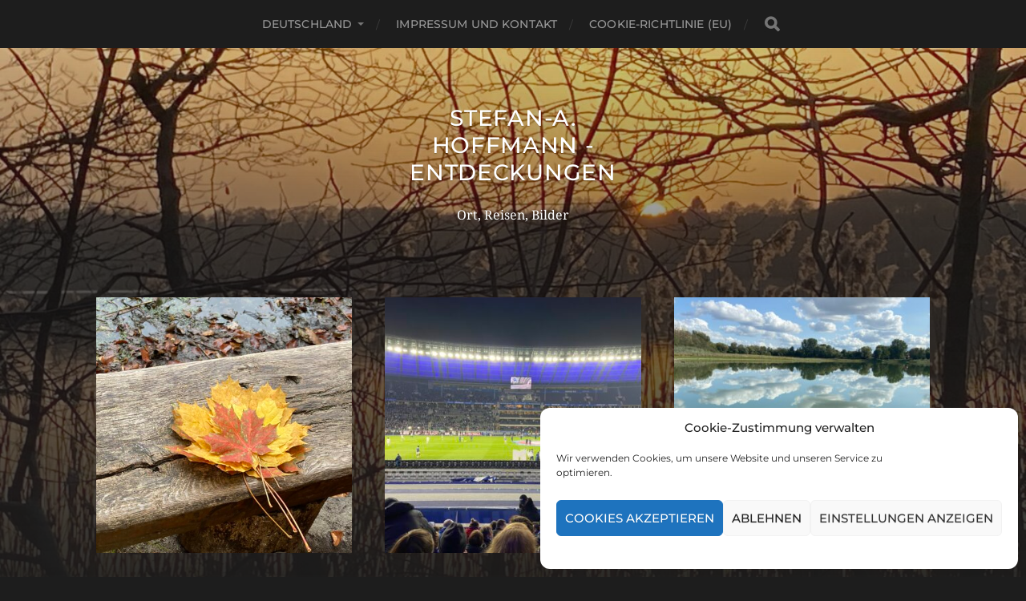

--- FILE ---
content_type: text/html; charset=UTF-8
request_url: https://www.stefan-a-hoffmann.eu/
body_size: 10891
content:
<!DOCTYPE html>

<html class="no-js" lang="de">

	<head profile="http://gmpg.org/xfn/11">
		
		<meta http-equiv="Content-Type" content="text/html; charset=UTF-8" />
		<meta name="viewport" content="width=device-width, initial-scale=1.0, maximum-scale=1.0, user-scalable=no" >
		 
		<meta name='robots' content='index, follow, max-image-preview:large, max-snippet:-1, max-video-preview:-1' />
<script>document.documentElement.className = document.documentElement.className.replace("no-js","js");</script>

	<!-- This site is optimized with the Yoast SEO plugin v26.7 - https://yoast.com/wordpress/plugins/seo/ -->
	<title>Stefan-A. Hoffmann - Entdeckungen - Ort, Reisen, Bilder</title>
	<meta name="description" content="Ort, Reisen, Bilder" />
	<link rel="canonical" href="https://www.stefan-a-hoffmann.eu/" />
	<link rel="next" href="https://www.stefan-a-hoffmann.eu/page/2/" />
	<meta property="og:locale" content="de_DE" />
	<meta property="og:type" content="website" />
	<meta property="og:title" content="Stefan-A. Hoffmann - Entdeckungen" />
	<meta property="og:description" content="Ort, Reisen, Bilder" />
	<meta property="og:url" content="https://www.stefan-a-hoffmann.eu/" />
	<meta property="og:site_name" content="Stefan-A. Hoffmann - Entdeckungen" />
	<meta name="twitter:card" content="summary_large_image" />
	<script type="application/ld+json" class="yoast-schema-graph">{"@context":"https://schema.org","@graph":[{"@type":"CollectionPage","@id":"https://www.stefan-a-hoffmann.eu/","url":"https://www.stefan-a-hoffmann.eu/","name":"Stefan-A. Hoffmann - Entdeckungen - Ort, Reisen, Bilder","isPartOf":{"@id":"https://www.stefan-a-hoffmann.eu/#website"},"description":"Ort, Reisen, Bilder","breadcrumb":{"@id":"https://www.stefan-a-hoffmann.eu/#breadcrumb"},"inLanguage":"de"},{"@type":"BreadcrumbList","@id":"https://www.stefan-a-hoffmann.eu/#breadcrumb","itemListElement":[{"@type":"ListItem","position":1,"name":"Startseite"}]},{"@type":"WebSite","@id":"https://www.stefan-a-hoffmann.eu/#website","url":"https://www.stefan-a-hoffmann.eu/","name":"Stefan-A. Hoffmann - Entdeckungen","description":"Ort, Reisen, Bilder","potentialAction":[{"@type":"SearchAction","target":{"@type":"EntryPoint","urlTemplate":"https://www.stefan-a-hoffmann.eu/?s={search_term_string}"},"query-input":{"@type":"PropertyValueSpecification","valueRequired":true,"valueName":"search_term_string"}}],"inLanguage":"de"}]}</script>
	<!-- / Yoast SEO plugin. -->


<link rel="alternate" type="application/rss+xml" title="Stefan-A. Hoffmann - Entdeckungen &raquo; Feed" href="https://www.stefan-a-hoffmann.eu/feed/" />
<link rel="alternate" type="application/rss+xml" title="Stefan-A. Hoffmann - Entdeckungen &raquo; Kommentar-Feed" href="https://www.stefan-a-hoffmann.eu/comments/feed/" />
<style id='wp-img-auto-sizes-contain-inline-css' type='text/css'>
img:is([sizes=auto i],[sizes^="auto," i]){contain-intrinsic-size:3000px 1500px}
/*# sourceURL=wp-img-auto-sizes-contain-inline-css */
</style>
<link rel='stylesheet' id='wpra-lightbox-css' href='https://www.stefan-a-hoffmann.eu/wp-content/plugins/wp-rss-aggregator/core/css/jquery-colorbox.css?ver=1.4.33' type='text/css' media='all' />
<style id='wp-emoji-styles-inline-css' type='text/css'>

	img.wp-smiley, img.emoji {
		display: inline !important;
		border: none !important;
		box-shadow: none !important;
		height: 1em !important;
		width: 1em !important;
		margin: 0 0.07em !important;
		vertical-align: -0.1em !important;
		background: none !important;
		padding: 0 !important;
	}
/*# sourceURL=wp-emoji-styles-inline-css */
</style>
<style id='wp-block-library-inline-css' type='text/css'>
:root{--wp-block-synced-color:#7a00df;--wp-block-synced-color--rgb:122,0,223;--wp-bound-block-color:var(--wp-block-synced-color);--wp-editor-canvas-background:#ddd;--wp-admin-theme-color:#007cba;--wp-admin-theme-color--rgb:0,124,186;--wp-admin-theme-color-darker-10:#006ba1;--wp-admin-theme-color-darker-10--rgb:0,107,160.5;--wp-admin-theme-color-darker-20:#005a87;--wp-admin-theme-color-darker-20--rgb:0,90,135;--wp-admin-border-width-focus:2px}@media (min-resolution:192dpi){:root{--wp-admin-border-width-focus:1.5px}}.wp-element-button{cursor:pointer}:root .has-very-light-gray-background-color{background-color:#eee}:root .has-very-dark-gray-background-color{background-color:#313131}:root .has-very-light-gray-color{color:#eee}:root .has-very-dark-gray-color{color:#313131}:root .has-vivid-green-cyan-to-vivid-cyan-blue-gradient-background{background:linear-gradient(135deg,#00d084,#0693e3)}:root .has-purple-crush-gradient-background{background:linear-gradient(135deg,#34e2e4,#4721fb 50%,#ab1dfe)}:root .has-hazy-dawn-gradient-background{background:linear-gradient(135deg,#faaca8,#dad0ec)}:root .has-subdued-olive-gradient-background{background:linear-gradient(135deg,#fafae1,#67a671)}:root .has-atomic-cream-gradient-background{background:linear-gradient(135deg,#fdd79a,#004a59)}:root .has-nightshade-gradient-background{background:linear-gradient(135deg,#330968,#31cdcf)}:root .has-midnight-gradient-background{background:linear-gradient(135deg,#020381,#2874fc)}:root{--wp--preset--font-size--normal:16px;--wp--preset--font-size--huge:42px}.has-regular-font-size{font-size:1em}.has-larger-font-size{font-size:2.625em}.has-normal-font-size{font-size:var(--wp--preset--font-size--normal)}.has-huge-font-size{font-size:var(--wp--preset--font-size--huge)}.has-text-align-center{text-align:center}.has-text-align-left{text-align:left}.has-text-align-right{text-align:right}.has-fit-text{white-space:nowrap!important}#end-resizable-editor-section{display:none}.aligncenter{clear:both}.items-justified-left{justify-content:flex-start}.items-justified-center{justify-content:center}.items-justified-right{justify-content:flex-end}.items-justified-space-between{justify-content:space-between}.screen-reader-text{border:0;clip-path:inset(50%);height:1px;margin:-1px;overflow:hidden;padding:0;position:absolute;width:1px;word-wrap:normal!important}.screen-reader-text:focus{background-color:#ddd;clip-path:none;color:#444;display:block;font-size:1em;height:auto;left:5px;line-height:normal;padding:15px 23px 14px;text-decoration:none;top:5px;width:auto;z-index:100000}html :where(.has-border-color){border-style:solid}html :where([style*=border-top-color]){border-top-style:solid}html :where([style*=border-right-color]){border-right-style:solid}html :where([style*=border-bottom-color]){border-bottom-style:solid}html :where([style*=border-left-color]){border-left-style:solid}html :where([style*=border-width]){border-style:solid}html :where([style*=border-top-width]){border-top-style:solid}html :where([style*=border-right-width]){border-right-style:solid}html :where([style*=border-bottom-width]){border-bottom-style:solid}html :where([style*=border-left-width]){border-left-style:solid}html :where(img[class*=wp-image-]){height:auto;max-width:100%}:where(figure){margin:0 0 1em}html :where(.is-position-sticky){--wp-admin--admin-bar--position-offset:var(--wp-admin--admin-bar--height,0px)}@media screen and (max-width:600px){html :where(.is-position-sticky){--wp-admin--admin-bar--position-offset:0px}}

/*# sourceURL=wp-block-library-inline-css */
</style><style id='global-styles-inline-css' type='text/css'>
:root{--wp--preset--aspect-ratio--square: 1;--wp--preset--aspect-ratio--4-3: 4/3;--wp--preset--aspect-ratio--3-4: 3/4;--wp--preset--aspect-ratio--3-2: 3/2;--wp--preset--aspect-ratio--2-3: 2/3;--wp--preset--aspect-ratio--16-9: 16/9;--wp--preset--aspect-ratio--9-16: 9/16;--wp--preset--color--black: #1d1d1d;--wp--preset--color--cyan-bluish-gray: #abb8c3;--wp--preset--color--white: #fff;--wp--preset--color--pale-pink: #f78da7;--wp--preset--color--vivid-red: #cf2e2e;--wp--preset--color--luminous-vivid-orange: #ff6900;--wp--preset--color--luminous-vivid-amber: #fcb900;--wp--preset--color--light-green-cyan: #7bdcb5;--wp--preset--color--vivid-green-cyan: #00d084;--wp--preset--color--pale-cyan-blue: #8ed1fc;--wp--preset--color--vivid-cyan-blue: #0693e3;--wp--preset--color--vivid-purple: #9b51e0;--wp--preset--color--accent: #3bc492;--wp--preset--color--dark-gray: #555;--wp--preset--color--light-gray: #757575;--wp--preset--gradient--vivid-cyan-blue-to-vivid-purple: linear-gradient(135deg,rgb(6,147,227) 0%,rgb(155,81,224) 100%);--wp--preset--gradient--light-green-cyan-to-vivid-green-cyan: linear-gradient(135deg,rgb(122,220,180) 0%,rgb(0,208,130) 100%);--wp--preset--gradient--luminous-vivid-amber-to-luminous-vivid-orange: linear-gradient(135deg,rgb(252,185,0) 0%,rgb(255,105,0) 100%);--wp--preset--gradient--luminous-vivid-orange-to-vivid-red: linear-gradient(135deg,rgb(255,105,0) 0%,rgb(207,46,46) 100%);--wp--preset--gradient--very-light-gray-to-cyan-bluish-gray: linear-gradient(135deg,rgb(238,238,238) 0%,rgb(169,184,195) 100%);--wp--preset--gradient--cool-to-warm-spectrum: linear-gradient(135deg,rgb(74,234,220) 0%,rgb(151,120,209) 20%,rgb(207,42,186) 40%,rgb(238,44,130) 60%,rgb(251,105,98) 80%,rgb(254,248,76) 100%);--wp--preset--gradient--blush-light-purple: linear-gradient(135deg,rgb(255,206,236) 0%,rgb(152,150,240) 100%);--wp--preset--gradient--blush-bordeaux: linear-gradient(135deg,rgb(254,205,165) 0%,rgb(254,45,45) 50%,rgb(107,0,62) 100%);--wp--preset--gradient--luminous-dusk: linear-gradient(135deg,rgb(255,203,112) 0%,rgb(199,81,192) 50%,rgb(65,88,208) 100%);--wp--preset--gradient--pale-ocean: linear-gradient(135deg,rgb(255,245,203) 0%,rgb(182,227,212) 50%,rgb(51,167,181) 100%);--wp--preset--gradient--electric-grass: linear-gradient(135deg,rgb(202,248,128) 0%,rgb(113,206,126) 100%);--wp--preset--gradient--midnight: linear-gradient(135deg,rgb(2,3,129) 0%,rgb(40,116,252) 100%);--wp--preset--font-size--small: 14px;--wp--preset--font-size--medium: 20px;--wp--preset--font-size--large: 21px;--wp--preset--font-size--x-large: 42px;--wp--preset--font-size--normal: 16px;--wp--preset--font-size--larger: 26px;--wp--preset--spacing--20: 0.44rem;--wp--preset--spacing--30: 0.67rem;--wp--preset--spacing--40: 1rem;--wp--preset--spacing--50: 1.5rem;--wp--preset--spacing--60: 2.25rem;--wp--preset--spacing--70: 3.38rem;--wp--preset--spacing--80: 5.06rem;--wp--preset--shadow--natural: 6px 6px 9px rgba(0, 0, 0, 0.2);--wp--preset--shadow--deep: 12px 12px 50px rgba(0, 0, 0, 0.4);--wp--preset--shadow--sharp: 6px 6px 0px rgba(0, 0, 0, 0.2);--wp--preset--shadow--outlined: 6px 6px 0px -3px rgb(255, 255, 255), 6px 6px rgb(0, 0, 0);--wp--preset--shadow--crisp: 6px 6px 0px rgb(0, 0, 0);}:where(.is-layout-flex){gap: 0.5em;}:where(.is-layout-grid){gap: 0.5em;}body .is-layout-flex{display: flex;}.is-layout-flex{flex-wrap: wrap;align-items: center;}.is-layout-flex > :is(*, div){margin: 0;}body .is-layout-grid{display: grid;}.is-layout-grid > :is(*, div){margin: 0;}:where(.wp-block-columns.is-layout-flex){gap: 2em;}:where(.wp-block-columns.is-layout-grid){gap: 2em;}:where(.wp-block-post-template.is-layout-flex){gap: 1.25em;}:where(.wp-block-post-template.is-layout-grid){gap: 1.25em;}.has-black-color{color: var(--wp--preset--color--black) !important;}.has-cyan-bluish-gray-color{color: var(--wp--preset--color--cyan-bluish-gray) !important;}.has-white-color{color: var(--wp--preset--color--white) !important;}.has-pale-pink-color{color: var(--wp--preset--color--pale-pink) !important;}.has-vivid-red-color{color: var(--wp--preset--color--vivid-red) !important;}.has-luminous-vivid-orange-color{color: var(--wp--preset--color--luminous-vivid-orange) !important;}.has-luminous-vivid-amber-color{color: var(--wp--preset--color--luminous-vivid-amber) !important;}.has-light-green-cyan-color{color: var(--wp--preset--color--light-green-cyan) !important;}.has-vivid-green-cyan-color{color: var(--wp--preset--color--vivid-green-cyan) !important;}.has-pale-cyan-blue-color{color: var(--wp--preset--color--pale-cyan-blue) !important;}.has-vivid-cyan-blue-color{color: var(--wp--preset--color--vivid-cyan-blue) !important;}.has-vivid-purple-color{color: var(--wp--preset--color--vivid-purple) !important;}.has-black-background-color{background-color: var(--wp--preset--color--black) !important;}.has-cyan-bluish-gray-background-color{background-color: var(--wp--preset--color--cyan-bluish-gray) !important;}.has-white-background-color{background-color: var(--wp--preset--color--white) !important;}.has-pale-pink-background-color{background-color: var(--wp--preset--color--pale-pink) !important;}.has-vivid-red-background-color{background-color: var(--wp--preset--color--vivid-red) !important;}.has-luminous-vivid-orange-background-color{background-color: var(--wp--preset--color--luminous-vivid-orange) !important;}.has-luminous-vivid-amber-background-color{background-color: var(--wp--preset--color--luminous-vivid-amber) !important;}.has-light-green-cyan-background-color{background-color: var(--wp--preset--color--light-green-cyan) !important;}.has-vivid-green-cyan-background-color{background-color: var(--wp--preset--color--vivid-green-cyan) !important;}.has-pale-cyan-blue-background-color{background-color: var(--wp--preset--color--pale-cyan-blue) !important;}.has-vivid-cyan-blue-background-color{background-color: var(--wp--preset--color--vivid-cyan-blue) !important;}.has-vivid-purple-background-color{background-color: var(--wp--preset--color--vivid-purple) !important;}.has-black-border-color{border-color: var(--wp--preset--color--black) !important;}.has-cyan-bluish-gray-border-color{border-color: var(--wp--preset--color--cyan-bluish-gray) !important;}.has-white-border-color{border-color: var(--wp--preset--color--white) !important;}.has-pale-pink-border-color{border-color: var(--wp--preset--color--pale-pink) !important;}.has-vivid-red-border-color{border-color: var(--wp--preset--color--vivid-red) !important;}.has-luminous-vivid-orange-border-color{border-color: var(--wp--preset--color--luminous-vivid-orange) !important;}.has-luminous-vivid-amber-border-color{border-color: var(--wp--preset--color--luminous-vivid-amber) !important;}.has-light-green-cyan-border-color{border-color: var(--wp--preset--color--light-green-cyan) !important;}.has-vivid-green-cyan-border-color{border-color: var(--wp--preset--color--vivid-green-cyan) !important;}.has-pale-cyan-blue-border-color{border-color: var(--wp--preset--color--pale-cyan-blue) !important;}.has-vivid-cyan-blue-border-color{border-color: var(--wp--preset--color--vivid-cyan-blue) !important;}.has-vivid-purple-border-color{border-color: var(--wp--preset--color--vivid-purple) !important;}.has-vivid-cyan-blue-to-vivid-purple-gradient-background{background: var(--wp--preset--gradient--vivid-cyan-blue-to-vivid-purple) !important;}.has-light-green-cyan-to-vivid-green-cyan-gradient-background{background: var(--wp--preset--gradient--light-green-cyan-to-vivid-green-cyan) !important;}.has-luminous-vivid-amber-to-luminous-vivid-orange-gradient-background{background: var(--wp--preset--gradient--luminous-vivid-amber-to-luminous-vivid-orange) !important;}.has-luminous-vivid-orange-to-vivid-red-gradient-background{background: var(--wp--preset--gradient--luminous-vivid-orange-to-vivid-red) !important;}.has-very-light-gray-to-cyan-bluish-gray-gradient-background{background: var(--wp--preset--gradient--very-light-gray-to-cyan-bluish-gray) !important;}.has-cool-to-warm-spectrum-gradient-background{background: var(--wp--preset--gradient--cool-to-warm-spectrum) !important;}.has-blush-light-purple-gradient-background{background: var(--wp--preset--gradient--blush-light-purple) !important;}.has-blush-bordeaux-gradient-background{background: var(--wp--preset--gradient--blush-bordeaux) !important;}.has-luminous-dusk-gradient-background{background: var(--wp--preset--gradient--luminous-dusk) !important;}.has-pale-ocean-gradient-background{background: var(--wp--preset--gradient--pale-ocean) !important;}.has-electric-grass-gradient-background{background: var(--wp--preset--gradient--electric-grass) !important;}.has-midnight-gradient-background{background: var(--wp--preset--gradient--midnight) !important;}.has-small-font-size{font-size: var(--wp--preset--font-size--small) !important;}.has-medium-font-size{font-size: var(--wp--preset--font-size--medium) !important;}.has-large-font-size{font-size: var(--wp--preset--font-size--large) !important;}.has-x-large-font-size{font-size: var(--wp--preset--font-size--x-large) !important;}
/*# sourceURL=global-styles-inline-css */
</style>

<style id='classic-theme-styles-inline-css' type='text/css'>
/*! This file is auto-generated */
.wp-block-button__link{color:#fff;background-color:#32373c;border-radius:9999px;box-shadow:none;text-decoration:none;padding:calc(.667em + 2px) calc(1.333em + 2px);font-size:1.125em}.wp-block-file__button{background:#32373c;color:#fff;text-decoration:none}
/*# sourceURL=/wp-includes/css/classic-themes.min.css */
</style>
<link rel='stylesheet' id='aptf-bxslider-css' href='https://www.stefan-a-hoffmann.eu/wp-content/plugins/accesspress-twitter-feed/css/jquery.bxslider.css?ver=1.6.9' type='text/css' media='all' />
<link rel='stylesheet' id='aptf-front-css-css' href='https://www.stefan-a-hoffmann.eu/wp-content/plugins/accesspress-twitter-feed/css/frontend.css?ver=1.6.9' type='text/css' media='all' />
<link rel='stylesheet' id='aptf-font-css-css' href='https://www.stefan-a-hoffmann.eu/wp-content/plugins/accesspress-twitter-feed/css/fonts.css?ver=1.6.9' type='text/css' media='all' />
<link rel='stylesheet' id='cmplz-general-css' href='https://www.stefan-a-hoffmann.eu/wp-content/plugins/complianz-gdpr/assets/css/cookieblocker.min.css?ver=1765948357' type='text/css' media='all' />
<link rel='stylesheet' id='wp-pagenavi-css' href='https://www.stefan-a-hoffmann.eu/wp-content/plugins/wp-pagenavi/pagenavi-css.css?ver=2.70' type='text/css' media='all' />
<link rel='stylesheet' id='hitchcock_google_fonts-css' href='https://www.stefan-a-hoffmann.eu/wp-content/themes/hitchcock/assets/css/fonts.css?ver=6.9' type='text/css' media='all' />
<link rel='stylesheet' id='hitchcock_fontawesome-css' href='https://www.stefan-a-hoffmann.eu/wp-content/themes/hitchcock/assets/fonts/font-awesome/css/font-awesome.css?ver=2.2.1' type='text/css' media='all' />
<link rel='stylesheet' id='hitchcock_style-css' href='https://www.stefan-a-hoffmann.eu/wp-content/themes/hitchcock/style.css?ver=2.2.1' type='text/css' media='all' />
<script type="text/javascript" src="https://www.stefan-a-hoffmann.eu/wp-includes/js/jquery/jquery.min.js?ver=3.7.1" id="jquery-core-js"></script>
<script type="text/javascript" src="https://www.stefan-a-hoffmann.eu/wp-includes/js/jquery/jquery-migrate.min.js?ver=3.4.1" id="jquery-migrate-js"></script>
<script type="text/javascript" src="https://www.stefan-a-hoffmann.eu/wp-content/plugins/accesspress-twitter-feed/js/jquery.bxslider.min.js?ver=1.6.9" id="aptf-bxslider-js"></script>
<script type="text/javascript" src="https://www.stefan-a-hoffmann.eu/wp-content/plugins/accesspress-twitter-feed/js/frontend.js?ver=1.6.9" id="aptf-front-js-js"></script>
<script type="text/javascript" src="https://www.stefan-a-hoffmann.eu/wp-content/themes/hitchcock/assets/js/flexslider.js?ver=2.2.1" id="hitchcock_flexslider-js"></script>
<script type="text/javascript" src="https://www.stefan-a-hoffmann.eu/wp-content/themes/hitchcock/assets/js/doubletaptogo.js?ver=2.2.1" id="hitchcock_doubletaptogo-js"></script>
<script type="text/javascript" src="https://www.stefan-a-hoffmann.eu/wp-content/themes/hitchcock/assets/js/global.js?ver=2.2.1" id="hitchcock_global-js"></script>
<link rel="https://api.w.org/" href="https://www.stefan-a-hoffmann.eu/wp-json/" /><link rel="EditURI" type="application/rsd+xml" title="RSD" href="https://www.stefan-a-hoffmann.eu/xmlrpc.php?rsd" />
<meta name="generator" content="WordPress 6.9" />
			<style>.cmplz-hidden {
					display: none !important;
				}</style><link rel="icon" href="https://www.stefan-a-hoffmann.eu/wp-content/uploads/2018/04/cropped-IMG_0003-2-32x32.jpg" sizes="32x32" />
<link rel="icon" href="https://www.stefan-a-hoffmann.eu/wp-content/uploads/2018/04/cropped-IMG_0003-2-192x192.jpg" sizes="192x192" />
<link rel="apple-touch-icon" href="https://www.stefan-a-hoffmann.eu/wp-content/uploads/2018/04/cropped-IMG_0003-2-180x180.jpg" />
<meta name="msapplication-TileImage" content="https://www.stefan-a-hoffmann.eu/wp-content/uploads/2018/04/cropped-IMG_0003-2-270x270.jpg" />
	
	</head>
	
	<body data-cmplz=1 class="home blog wp-theme-hitchcock">

		
		<a class="skip-link button" href="#site-content">Skip to the content</a>
		
		<div class="navigation">
			
			<div class="section-inner">
				
				<ul class="main-menu">
																		
					<li id="menu-item-555" class="menu-item menu-item-type-taxonomy menu-item-object-category menu-item-has-children menu-item-555"><a href="https://www.stefan-a-hoffmann.eu/category/entdeckungen/deutschland/">Deutschland</a>
<ul class="sub-menu">
	<li id="menu-item-556" class="menu-item menu-item-type-taxonomy menu-item-object-category menu-item-has-children menu-item-556"><a href="https://www.stefan-a-hoffmann.eu/category/entdeckungen/deutschland/berlin/">Berlin</a>
	<ul class="sub-menu">
		<li id="menu-item-557" class="menu-item menu-item-type-taxonomy menu-item-object-category menu-item-has-children menu-item-557"><a href="https://www.stefan-a-hoffmann.eu/category/entdeckungen/deutschland/berlin/pankow/">Pankow</a>
		<ul class="sub-menu">
			<li id="menu-item-558" class="menu-item menu-item-type-taxonomy menu-item-object-category menu-item-558"><a href="https://www.stefan-a-hoffmann.eu/category/entdeckungen/deutschland/berlin/pankow/niederschonhausen/">Niederschönhausen</a></li>
			<li id="menu-item-587" class="menu-item menu-item-type-taxonomy menu-item-object-category menu-item-has-children menu-item-587"><a href="https://www.stefan-a-hoffmann.eu/category/entdeckungen/deutschland/berlin/pankow/blankenfelde/">Blankenfelde</a>
			<ul class="sub-menu">
				<li id="menu-item-588" class="menu-item menu-item-type-taxonomy menu-item-object-category menu-item-588"><a href="https://www.stefan-a-hoffmann.eu/category/entdeckungen/deutschland/berlin/pankow/blankenfelde/volkspark-blankenfelde/">Volkspark Blankenfelde</a></li>
				<li id="menu-item-632" class="menu-item menu-item-type-taxonomy menu-item-object-category menu-item-632"><a href="https://www.stefan-a-hoffmann.eu/category/entdeckungen/deutschland/berlin/pankow/blankenfelde/koeppchensee/">Köppchensee</a></li>
			</ul>
</li>
			<li id="menu-item-559" class="menu-item menu-item-type-taxonomy menu-item-object-category menu-item-559"><a href="https://www.stefan-a-hoffmann.eu/category/entdeckungen/deutschland/berlin/pankow/rosenthal/">Rosenthal</a></li>
		</ul>
</li>
	</ul>
</li>
	<li id="menu-item-560" class="menu-item menu-item-type-taxonomy menu-item-object-category menu-item-has-children menu-item-560"><a href="https://www.stefan-a-hoffmann.eu/category/entdeckungen/deutschland/brandenburg/">Brandenburg</a>
	<ul class="sub-menu">
		<li id="menu-item-561" class="menu-item menu-item-type-taxonomy menu-item-object-category menu-item-has-children menu-item-561"><a href="https://www.stefan-a-hoffmann.eu/category/entdeckungen/deutschland/brandenburg/muehlenbecker-land/">Mühlenbecker Land</a>
		<ul class="sub-menu">
			<li id="menu-item-584" class="menu-item menu-item-type-taxonomy menu-item-object-category menu-item-584"><a href="https://www.stefan-a-hoffmann.eu/category/entdeckungen/deutschland/brandenburg/muehlenbecker-land/barnimer-naturpark/">Barnimer Naturpark</a></li>
			<li id="menu-item-562" class="menu-item menu-item-type-taxonomy menu-item-object-category menu-item-562"><a href="https://www.stefan-a-hoffmann.eu/category/entdeckungen/deutschland/brandenburg/muehlenbecker-land/summt/">Summt</a></li>
		</ul>
</li>
		<li id="menu-item-585" class="menu-item menu-item-type-taxonomy menu-item-object-category menu-item-585"><a href="https://www.stefan-a-hoffmann.eu/category/entdeckungen/deutschland/brandenburg/potsdam/">Potsdam</a></li>
		<li id="menu-item-586" class="menu-item menu-item-type-taxonomy menu-item-object-category menu-item-586"><a href="https://www.stefan-a-hoffmann.eu/category/entdeckungen/deutschland/brandenburg/schorfheide/">Schorfheide</a></li>
	</ul>
</li>
	<li id="menu-item-681" class="menu-item menu-item-type-taxonomy menu-item-object-category menu-item-681"><a href="https://www.stefan-a-hoffmann.eu/category/entdeckungen/deutschland/nordrhein-westfalen/">Nordrhein-Westfalen</a></li>
	<li id="menu-item-582" class="menu-item menu-item-type-taxonomy menu-item-object-category menu-item-has-children menu-item-582"><a href="https://www.stefan-a-hoffmann.eu/category/entdeckungen/deutschland/schleswig-holstein/">Schleswig-Holstein</a>
	<ul class="sub-menu">
		<li id="menu-item-583" class="menu-item menu-item-type-taxonomy menu-item-object-category menu-item-583"><a href="https://www.stefan-a-hoffmann.eu/category/entdeckungen/deutschland/schleswig-holstein/nordfriesland/">Nordfriesland</a></li>
	</ul>
</li>
</ul>
</li>
<li id="menu-item-514" class="menu-item menu-item-type-post_type menu-item-object-page menu-item-privacy-policy menu-item-514"><a rel="privacy-policy" href="https://www.stefan-a-hoffmann.eu/impressum/">Impressum und Kontakt</a></li>
<li id="menu-item-613" class="menu-item menu-item-type-post_type menu-item-object-page menu-item-613"><a href="https://www.stefan-a-hoffmann.eu/cookie-richtlinie-eu/">Cookie-Richtlinie (EU)</a></li>
					
					<li class="header-search">
						
<form method="get" class="search-form" id="search-form-696d01550c8e6" action="https://www.stefan-a-hoffmann.eu/">
	<input type="search" class="search-field" placeholder="Suchformular" name="s" id="search-field-696d01550c8e8" /> 
	<button type="submit" class="search-button">
		<span class="screen-reader-text">Search</span>
		<div class="fa fw fa-search"></div>
	</button>
</form>					</li>
					
				</ul>
				
			</div><!-- .section-inner -->
			
			<button type="button" class="nav-toggle">
					
				<div class="bars">
					<div class="bar"></div>
					<div class="bar"></div>
					<div class="bar"></div>
				</div>
				
			</button><!-- .nav-toggle -->
			
			<div class="mobile-navigation">
			
				<ul class="mobile-menu">
																			
					<li class="menu-item menu-item-type-taxonomy menu-item-object-category menu-item-has-children menu-item-555"><a href="https://www.stefan-a-hoffmann.eu/category/entdeckungen/deutschland/">Deutschland</a>
<ul class="sub-menu">
	<li class="menu-item menu-item-type-taxonomy menu-item-object-category menu-item-has-children menu-item-556"><a href="https://www.stefan-a-hoffmann.eu/category/entdeckungen/deutschland/berlin/">Berlin</a>
	<ul class="sub-menu">
		<li class="menu-item menu-item-type-taxonomy menu-item-object-category menu-item-has-children menu-item-557"><a href="https://www.stefan-a-hoffmann.eu/category/entdeckungen/deutschland/berlin/pankow/">Pankow</a>
		<ul class="sub-menu">
			<li class="menu-item menu-item-type-taxonomy menu-item-object-category menu-item-558"><a href="https://www.stefan-a-hoffmann.eu/category/entdeckungen/deutschland/berlin/pankow/niederschonhausen/">Niederschönhausen</a></li>
			<li class="menu-item menu-item-type-taxonomy menu-item-object-category menu-item-has-children menu-item-587"><a href="https://www.stefan-a-hoffmann.eu/category/entdeckungen/deutschland/berlin/pankow/blankenfelde/">Blankenfelde</a>
			<ul class="sub-menu">
				<li class="menu-item menu-item-type-taxonomy menu-item-object-category menu-item-588"><a href="https://www.stefan-a-hoffmann.eu/category/entdeckungen/deutschland/berlin/pankow/blankenfelde/volkspark-blankenfelde/">Volkspark Blankenfelde</a></li>
				<li class="menu-item menu-item-type-taxonomy menu-item-object-category menu-item-632"><a href="https://www.stefan-a-hoffmann.eu/category/entdeckungen/deutschland/berlin/pankow/blankenfelde/koeppchensee/">Köppchensee</a></li>
			</ul>
</li>
			<li class="menu-item menu-item-type-taxonomy menu-item-object-category menu-item-559"><a href="https://www.stefan-a-hoffmann.eu/category/entdeckungen/deutschland/berlin/pankow/rosenthal/">Rosenthal</a></li>
		</ul>
</li>
	</ul>
</li>
	<li class="menu-item menu-item-type-taxonomy menu-item-object-category menu-item-has-children menu-item-560"><a href="https://www.stefan-a-hoffmann.eu/category/entdeckungen/deutschland/brandenburg/">Brandenburg</a>
	<ul class="sub-menu">
		<li class="menu-item menu-item-type-taxonomy menu-item-object-category menu-item-has-children menu-item-561"><a href="https://www.stefan-a-hoffmann.eu/category/entdeckungen/deutschland/brandenburg/muehlenbecker-land/">Mühlenbecker Land</a>
		<ul class="sub-menu">
			<li class="menu-item menu-item-type-taxonomy menu-item-object-category menu-item-584"><a href="https://www.stefan-a-hoffmann.eu/category/entdeckungen/deutschland/brandenburg/muehlenbecker-land/barnimer-naturpark/">Barnimer Naturpark</a></li>
			<li class="menu-item menu-item-type-taxonomy menu-item-object-category menu-item-562"><a href="https://www.stefan-a-hoffmann.eu/category/entdeckungen/deutschland/brandenburg/muehlenbecker-land/summt/">Summt</a></li>
		</ul>
</li>
		<li class="menu-item menu-item-type-taxonomy menu-item-object-category menu-item-585"><a href="https://www.stefan-a-hoffmann.eu/category/entdeckungen/deutschland/brandenburg/potsdam/">Potsdam</a></li>
		<li class="menu-item menu-item-type-taxonomy menu-item-object-category menu-item-586"><a href="https://www.stefan-a-hoffmann.eu/category/entdeckungen/deutschland/brandenburg/schorfheide/">Schorfheide</a></li>
	</ul>
</li>
	<li class="menu-item menu-item-type-taxonomy menu-item-object-category menu-item-681"><a href="https://www.stefan-a-hoffmann.eu/category/entdeckungen/deutschland/nordrhein-westfalen/">Nordrhein-Westfalen</a></li>
	<li class="menu-item menu-item-type-taxonomy menu-item-object-category menu-item-has-children menu-item-582"><a href="https://www.stefan-a-hoffmann.eu/category/entdeckungen/deutschland/schleswig-holstein/">Schleswig-Holstein</a>
	<ul class="sub-menu">
		<li class="menu-item menu-item-type-taxonomy menu-item-object-category menu-item-583"><a href="https://www.stefan-a-hoffmann.eu/category/entdeckungen/deutschland/schleswig-holstein/nordfriesland/">Nordfriesland</a></li>
	</ul>
</li>
</ul>
</li>
<li class="menu-item menu-item-type-post_type menu-item-object-page menu-item-privacy-policy menu-item-514"><a rel="privacy-policy" href="https://www.stefan-a-hoffmann.eu/impressum/">Impressum und Kontakt</a></li>
<li class="menu-item menu-item-type-post_type menu-item-object-page menu-item-613"><a href="https://www.stefan-a-hoffmann.eu/cookie-richtlinie-eu/">Cookie-Richtlinie (EU)</a></li>
					
				</ul>
				
				
<form method="get" class="search-form" id="search-form-696d01550d7a9" action="https://www.stefan-a-hoffmann.eu/">
	<input type="search" class="search-field" placeholder="Suchformular" name="s" id="search-field-696d01550d7ab" /> 
	<button type="submit" class="search-button">
		<span class="screen-reader-text">Search</span>
		<div class="fa fw fa-search"></div>
	</button>
</form>			
			</div><!-- .mobile-navigation -->
			
		</div><!-- .navigation -->

				
		<div class="header-image" style="background-image: url( https://www.stefan-a-hoffmann.eu/wp-content/uploads/2021/03/cropped-IMG_5597.jpg );"></div>
	
		<div class="header section-inner">
		
				
			<h1 class="blog-title">
									<a href="https://www.stefan-a-hoffmann.eu" rel="home">Stefan-A. Hoffmann - Entdeckungen</a>
							</h1>
			
							<div class="blog-description"><p>Ort, Reisen, Bilder</p>
</div>
						
						
		</div><!-- .header -->

		<main id="site-content">
<div class="content section-inner">

			
	
		<div class="posts group" id="posts">

			
<a href="https://www.stefan-a-hoffmann.eu/2023/11/12/herbstspaziergang-um-den-summter-see/" id="post-729" class="post post-729 type-post status-publish format-standard has-post-thumbnail hentry category-brandenburg category-muehlenbecker-land category-summt" style="background-image: url( https://www.stefan-a-hoffmann.eu/wp-content/uploads/2023/11/IMG_1037-508x677.jpeg );">

	<div class="post-overlay">
		
				
		<div class="archive-post-header">
		
		    <p class="archive-post-date">12. November 2023</p>
							
		    		    	<h2 class="archive-post-title">Herbstspaziergang um den Summter See</h2>
		    	    
		</div>

	</div>
	
</a><!-- .post -->
<a href="https://www.stefan-a-hoffmann.eu/2023/11/11/freundschaftsspiel-hertha-gegen-karlsruhe/" id="post-746" class="post post-746 type-post status-publish format-standard has-post-thumbnail hentry category-berlin category-charlottenburg category-olympiastadion" style="background-image: url( https://www.stefan-a-hoffmann.eu/wp-content/uploads/2023/11/IMG_1005-508x381.jpeg );">

	<div class="post-overlay">
		
				
		<div class="archive-post-header">
		
		    <p class="archive-post-date">11. November 2023</p>
							
		    		    	<h2 class="archive-post-title">Freundschaftsspiel Hertha gegen Karlsruhe</h2>
		    	    
		</div>

	</div>
	
</a><!-- .post -->
<a href="https://www.stefan-a-hoffmann.eu/2023/09/24/um-den-haussee-seefeld-loehme/" id="post-713" class="post post-713 type-post status-publish format-standard has-post-thumbnail hentry category-barnimer-naturpark category-brandenburg category-deutschland" style="background-image: url( https://www.stefan-a-hoffmann.eu/wp-content/uploads/2023/10/IMG_0730-508x381.jpg );">

	<div class="post-overlay">
		
				
		<div class="archive-post-header">
		
		    <p class="archive-post-date">24. September 2023</p>
							
		    		    	<h2 class="archive-post-title">Um den Haussee Seefeld-Löhme</h2>
		    	    
		</div>

	</div>
	
</a><!-- .post -->
<a href="https://www.stefan-a-hoffmann.eu/2022/12/25/weihnachtsspaziergang-am-summter-see/" id="post-691" class="post post-691 type-post status-publish format-standard has-post-thumbnail hentry category-brandenburg category-deutschland category-entdeckungen category-muehlenbecker-land category-summt" style="background-image: url( https://www.stefan-a-hoffmann.eu/wp-content/uploads/2022/12/2022-12-25-Summter-See-13-508x381.jpeg );">

	<div class="post-overlay">
		
				
		<div class="archive-post-header">
		
		    <p class="archive-post-date">25. Dezember 2022</p>
							
		    		    	<h2 class="archive-post-title">Weihnachtsspaziergang am Summter See</h2>
		    	    
		</div>

	</div>
	
</a><!-- .post -->
<a href="https://www.stefan-a-hoffmann.eu/2021/03/29/rundweg-im-neandertal/" id="post-666" class="post post-666 type-post status-publish format-standard has-post-thumbnail hentry category-nordrhein-westfalen" style="background-image: url( https://www.stefan-a-hoffmann.eu/wp-content/uploads/2021/05/IMG_5691.jpg );">

	<div class="post-overlay">
		
				
		<div class="archive-post-header">
		
		    <p class="archive-post-date">29. März 2021</p>
							
		    		    	<h2 class="archive-post-title">Rundweg im Neandertal</h2>
		    	    
		</div>

	</div>
	
</a><!-- .post -->			
		</div><!-- .posts -->

		
				
	<div class="archive-nav group">
		
		<span class="fa fw fa-angle-left"></span><span class="sep">/</span><a href="https://www.stefan-a-hoffmann.eu/page/2/" ><span class="fa fw fa-angle-right"></span></a>			
	</div><!-- .archive-nav-->
					
			
</div><!-- .content -->
	              	        
		</main><!-- #site-content -->

		
		<div class="credits section-inner">
			<p>&copy; 2026 <a href="https://www.stefan-a-hoffmann.eu">Stefan-A. Hoffmann &#8211; Entdeckungen</a></p>
			<p class="theme-by">Thema von <a href="https://andersnoren.se">Anders Nor&eacute;n</a></p>
		</div><!-- .credits -->

		<script type="speculationrules">
{"prefetch":[{"source":"document","where":{"and":[{"href_matches":"/*"},{"not":{"href_matches":["/wp-*.php","/wp-admin/*","/wp-content/uploads/*","/wp-content/*","/wp-content/plugins/*","/wp-content/themes/hitchcock/*","/*\\?(.+)"]}},{"not":{"selector_matches":"a[rel~=\"nofollow\"]"}},{"not":{"selector_matches":".no-prefetch, .no-prefetch a"}}]},"eagerness":"conservative"}]}
</script>

<!-- Consent Management powered by Complianz | GDPR/CCPA Cookie Consent https://wordpress.org/plugins/complianz-gdpr -->
<div id="cmplz-cookiebanner-container"><div class="cmplz-cookiebanner cmplz-hidden banner-1 bottom-right-view-preferences optin cmplz-bottom-right cmplz-categories-type-view-preferences" aria-modal="true" data-nosnippet="true" role="dialog" aria-live="polite" aria-labelledby="cmplz-header-1-optin" aria-describedby="cmplz-message-1-optin">
	<div class="cmplz-header">
		<div class="cmplz-logo"></div>
		<div class="cmplz-title" id="cmplz-header-1-optin">Cookie-Zustimmung verwalten</div>
		<div class="cmplz-close" tabindex="0" role="button" aria-label="Dialog schließen">
			<svg aria-hidden="true" focusable="false" data-prefix="fas" data-icon="times" class="svg-inline--fa fa-times fa-w-11" role="img" xmlns="http://www.w3.org/2000/svg" viewBox="0 0 352 512"><path fill="currentColor" d="M242.72 256l100.07-100.07c12.28-12.28 12.28-32.19 0-44.48l-22.24-22.24c-12.28-12.28-32.19-12.28-44.48 0L176 189.28 75.93 89.21c-12.28-12.28-32.19-12.28-44.48 0L9.21 111.45c-12.28 12.28-12.28 32.19 0 44.48L109.28 256 9.21 356.07c-12.28 12.28-12.28 32.19 0 44.48l22.24 22.24c12.28 12.28 32.2 12.28 44.48 0L176 322.72l100.07 100.07c12.28 12.28 32.2 12.28 44.48 0l22.24-22.24c12.28-12.28 12.28-32.19 0-44.48L242.72 256z"></path></svg>
		</div>
	</div>

	<div class="cmplz-divider cmplz-divider-header"></div>
	<div class="cmplz-body">
		<div class="cmplz-message" id="cmplz-message-1-optin">Wir verwenden Cookies, um unsere Website und unseren Service zu optimieren.</div>
		<!-- categories start -->
		<div class="cmplz-categories">
			<details class="cmplz-category cmplz-functional" >
				<summary>
						<span class="cmplz-category-header">
							<span class="cmplz-category-title">Funktional</span>
							<span class='cmplz-always-active'>
								<span class="cmplz-banner-checkbox">
									<input type="checkbox"
										   id="cmplz-functional-optin"
										   data-category="cmplz_functional"
										   class="cmplz-consent-checkbox cmplz-functional"
										   size="40"
										   value="1"/>
									<label class="cmplz-label" for="cmplz-functional-optin"><span class="screen-reader-text">Funktional</span></label>
								</span>
								Immer aktiv							</span>
							<span class="cmplz-icon cmplz-open">
								<svg xmlns="http://www.w3.org/2000/svg" viewBox="0 0 448 512"  height="18" ><path d="M224 416c-8.188 0-16.38-3.125-22.62-9.375l-192-192c-12.5-12.5-12.5-32.75 0-45.25s32.75-12.5 45.25 0L224 338.8l169.4-169.4c12.5-12.5 32.75-12.5 45.25 0s12.5 32.75 0 45.25l-192 192C240.4 412.9 232.2 416 224 416z"/></svg>
							</span>
						</span>
				</summary>
				<div class="cmplz-description">
					<span class="cmplz-description-functional">Die technische Speicherung oder der Zugang ist unbedingt erforderlich für den rechtmäßigen Zweck, die Nutzung eines bestimmten Dienstes zu ermöglichen, der vom Teilnehmer oder Nutzer ausdrücklich gewünscht wird, oder für den alleinigen Zweck, die Übertragung einer Nachricht über ein elektronisches Kommunikationsnetz durchzuführen.</span>
				</div>
			</details>

			<details class="cmplz-category cmplz-preferences" >
				<summary>
						<span class="cmplz-category-header">
							<span class="cmplz-category-title">Vorlieben</span>
							<span class="cmplz-banner-checkbox">
								<input type="checkbox"
									   id="cmplz-preferences-optin"
									   data-category="cmplz_preferences"
									   class="cmplz-consent-checkbox cmplz-preferences"
									   size="40"
									   value="1"/>
								<label class="cmplz-label" for="cmplz-preferences-optin"><span class="screen-reader-text">Vorlieben</span></label>
							</span>
							<span class="cmplz-icon cmplz-open">
								<svg xmlns="http://www.w3.org/2000/svg" viewBox="0 0 448 512"  height="18" ><path d="M224 416c-8.188 0-16.38-3.125-22.62-9.375l-192-192c-12.5-12.5-12.5-32.75 0-45.25s32.75-12.5 45.25 0L224 338.8l169.4-169.4c12.5-12.5 32.75-12.5 45.25 0s12.5 32.75 0 45.25l-192 192C240.4 412.9 232.2 416 224 416z"/></svg>
							</span>
						</span>
				</summary>
				<div class="cmplz-description">
					<span class="cmplz-description-preferences">Die technische Speicherung oder der Zugriff ist für den rechtmäßigen Zweck der Speicherung von Präferenzen erforderlich, die nicht vom Abonnenten oder Benutzer angefordert wurden.</span>
				</div>
			</details>

			<details class="cmplz-category cmplz-statistics" >
				<summary>
						<span class="cmplz-category-header">
							<span class="cmplz-category-title">Statistiken</span>
							<span class="cmplz-banner-checkbox">
								<input type="checkbox"
									   id="cmplz-statistics-optin"
									   data-category="cmplz_statistics"
									   class="cmplz-consent-checkbox cmplz-statistics"
									   size="40"
									   value="1"/>
								<label class="cmplz-label" for="cmplz-statistics-optin"><span class="screen-reader-text">Statistiken</span></label>
							</span>
							<span class="cmplz-icon cmplz-open">
								<svg xmlns="http://www.w3.org/2000/svg" viewBox="0 0 448 512"  height="18" ><path d="M224 416c-8.188 0-16.38-3.125-22.62-9.375l-192-192c-12.5-12.5-12.5-32.75 0-45.25s32.75-12.5 45.25 0L224 338.8l169.4-169.4c12.5-12.5 32.75-12.5 45.25 0s12.5 32.75 0 45.25l-192 192C240.4 412.9 232.2 416 224 416z"/></svg>
							</span>
						</span>
				</summary>
				<div class="cmplz-description">
					<span class="cmplz-description-statistics">Die technische Speicherung oder der Zugriff, der ausschließlich zu statistischen Zwecken erfolgt.</span>
					<span class="cmplz-description-statistics-anonymous">Die technische Speicherung oder der Zugriff, der ausschließlich zu anonymen statistischen Zwecken verwendet wird. Ohne eine Vorladung, die freiwillige Zustimmung deines Internetdienstanbieters oder zusätzliche Aufzeichnungen von Dritten können die zu diesem Zweck gespeicherten oder abgerufenen Informationen allein in der Regel nicht dazu verwendet werden, dich zu identifizieren.</span>
				</div>
			</details>
			<details class="cmplz-category cmplz-marketing" >
				<summary>
						<span class="cmplz-category-header">
							<span class="cmplz-category-title">Marketing</span>
							<span class="cmplz-banner-checkbox">
								<input type="checkbox"
									   id="cmplz-marketing-optin"
									   data-category="cmplz_marketing"
									   class="cmplz-consent-checkbox cmplz-marketing"
									   size="40"
									   value="1"/>
								<label class="cmplz-label" for="cmplz-marketing-optin"><span class="screen-reader-text">Marketing</span></label>
							</span>
							<span class="cmplz-icon cmplz-open">
								<svg xmlns="http://www.w3.org/2000/svg" viewBox="0 0 448 512"  height="18" ><path d="M224 416c-8.188 0-16.38-3.125-22.62-9.375l-192-192c-12.5-12.5-12.5-32.75 0-45.25s32.75-12.5 45.25 0L224 338.8l169.4-169.4c12.5-12.5 32.75-12.5 45.25 0s12.5 32.75 0 45.25l-192 192C240.4 412.9 232.2 416 224 416z"/></svg>
							</span>
						</span>
				</summary>
				<div class="cmplz-description">
					<span class="cmplz-description-marketing">Die technische Speicherung oder der Zugriff ist erforderlich, um Nutzerprofile zu erstellen, um Werbung zu versenden oder um den Nutzer auf einer Website oder über mehrere Websites hinweg zu ähnlichen Marketingzwecken zu verfolgen.</span>
				</div>
			</details>
		</div><!-- categories end -->
			</div>

	<div class="cmplz-links cmplz-information">
		<ul>
			<li><a class="cmplz-link cmplz-manage-options cookie-statement" href="#" data-relative_url="#cmplz-manage-consent-container">Optionen verwalten</a></li>
			<li><a class="cmplz-link cmplz-manage-third-parties cookie-statement" href="#" data-relative_url="#cmplz-cookies-overview">Dienste verwalten</a></li>
			<li><a class="cmplz-link cmplz-manage-vendors tcf cookie-statement" href="#" data-relative_url="#cmplz-tcf-wrapper">Verwalten von {vendor_count}-Lieferanten</a></li>
			<li><a class="cmplz-link cmplz-external cmplz-read-more-purposes tcf" target="_blank" rel="noopener noreferrer nofollow" href="https://cookiedatabase.org/tcf/purposes/" aria-label="Weitere Informationen zu den Zwecken von TCF findest du in der Cookie-Datenbank.">Lese mehr über diese Zwecke</a></li>
		</ul>
			</div>

	<div class="cmplz-divider cmplz-footer"></div>

	<div class="cmplz-buttons">
		<button class="cmplz-btn cmplz-accept">Cookies akzeptieren</button>
		<button class="cmplz-btn cmplz-deny">Ablehnen</button>
		<button class="cmplz-btn cmplz-view-preferences">Einstellungen anzeigen</button>
		<button class="cmplz-btn cmplz-save-preferences">Einstellungen speichern</button>
		<a class="cmplz-btn cmplz-manage-options tcf cookie-statement" href="#" data-relative_url="#cmplz-manage-consent-container">Einstellungen anzeigen</a>
			</div>

	
	<div class="cmplz-documents cmplz-links">
		<ul>
			<li><a class="cmplz-link cookie-statement" href="#" data-relative_url="">{title}</a></li>
			<li><a class="cmplz-link privacy-statement" href="#" data-relative_url="">{title}</a></li>
			<li><a class="cmplz-link impressum" href="#" data-relative_url="">{title}</a></li>
		</ul>
			</div>
</div>
</div>
					<div id="cmplz-manage-consent" data-nosnippet="true"><button class="cmplz-btn cmplz-hidden cmplz-manage-consent manage-consent-1">Zustimmung verwalten</button>

</div><script type="text/javascript" id="cmplz-cookiebanner-js-extra">
/* <![CDATA[ */
var complianz = {"prefix":"cmplz_","user_banner_id":"1","set_cookies":[],"block_ajax_content":"","banner_version":"14","version":"7.4.4.2","store_consent":"","do_not_track_enabled":"","consenttype":"optin","region":"eu","geoip":"","dismiss_timeout":"","disable_cookiebanner":"","soft_cookiewall":"","dismiss_on_scroll":"","cookie_expiry":"365","url":"https://www.stefan-a-hoffmann.eu/wp-json/complianz/v1/","locale":"lang=de&locale=de_DE","set_cookies_on_root":"","cookie_domain":"","current_policy_id":"13","cookie_path":"/","categories":{"statistics":"Statistiken","marketing":"Marketing"},"tcf_active":"","placeholdertext":"Klicke hier, um {category}-Cookies zu akzeptieren und diesen Inhalt zu aktivieren","css_file":"https://www.stefan-a-hoffmann.eu/wp-content/uploads/complianz/css/banner-{banner_id}-{type}.css?v=14","page_links":{"eu":{"cookie-statement":{"title":"Cookie-Richtlinie ","url":"https://www.stefan-a-hoffmann.eu/cookie-richtlinie-eu/"},"privacy-statement":{"title":"Impressum und Kontakt","url":"https://www.stefan-a-hoffmann.eu/impressum/"}}},"tm_categories":"","forceEnableStats":"","preview":"","clean_cookies":"","aria_label":"Klicke hier, um {category}-Cookies zu akzeptieren und diesen Inhalt zu aktivieren"};
//# sourceURL=cmplz-cookiebanner-js-extra
/* ]]> */
</script>
<script defer type="text/javascript" src="https://www.stefan-a-hoffmann.eu/wp-content/plugins/complianz-gdpr/cookiebanner/js/complianz.min.js?ver=1765948359" id="cmplz-cookiebanner-js"></script>
<script type="text/javascript" id="cmplz-cookiebanner-js-after">
/* <![CDATA[ */
	let cmplzBlockedContent = document.querySelector('.cmplz-blocked-content-notice');
	if ( cmplzBlockedContent) {
	        cmplzBlockedContent.addEventListener('click', function(event) {
            event.stopPropagation();
        });
	}
    
//# sourceURL=cmplz-cookiebanner-js-after
/* ]]> */
</script>
<script id="wp-emoji-settings" type="application/json">
{"baseUrl":"https://s.w.org/images/core/emoji/17.0.2/72x72/","ext":".png","svgUrl":"https://s.w.org/images/core/emoji/17.0.2/svg/","svgExt":".svg","source":{"concatemoji":"https://www.stefan-a-hoffmann.eu/wp-includes/js/wp-emoji-release.min.js?ver=6.9"}}
</script>
<script type="module">
/* <![CDATA[ */
/*! This file is auto-generated */
const a=JSON.parse(document.getElementById("wp-emoji-settings").textContent),o=(window._wpemojiSettings=a,"wpEmojiSettingsSupports"),s=["flag","emoji"];function i(e){try{var t={supportTests:e,timestamp:(new Date).valueOf()};sessionStorage.setItem(o,JSON.stringify(t))}catch(e){}}function c(e,t,n){e.clearRect(0,0,e.canvas.width,e.canvas.height),e.fillText(t,0,0);t=new Uint32Array(e.getImageData(0,0,e.canvas.width,e.canvas.height).data);e.clearRect(0,0,e.canvas.width,e.canvas.height),e.fillText(n,0,0);const a=new Uint32Array(e.getImageData(0,0,e.canvas.width,e.canvas.height).data);return t.every((e,t)=>e===a[t])}function p(e,t){e.clearRect(0,0,e.canvas.width,e.canvas.height),e.fillText(t,0,0);var n=e.getImageData(16,16,1,1);for(let e=0;e<n.data.length;e++)if(0!==n.data[e])return!1;return!0}function u(e,t,n,a){switch(t){case"flag":return n(e,"\ud83c\udff3\ufe0f\u200d\u26a7\ufe0f","\ud83c\udff3\ufe0f\u200b\u26a7\ufe0f")?!1:!n(e,"\ud83c\udde8\ud83c\uddf6","\ud83c\udde8\u200b\ud83c\uddf6")&&!n(e,"\ud83c\udff4\udb40\udc67\udb40\udc62\udb40\udc65\udb40\udc6e\udb40\udc67\udb40\udc7f","\ud83c\udff4\u200b\udb40\udc67\u200b\udb40\udc62\u200b\udb40\udc65\u200b\udb40\udc6e\u200b\udb40\udc67\u200b\udb40\udc7f");case"emoji":return!a(e,"\ud83e\u1fac8")}return!1}function f(e,t,n,a){let r;const o=(r="undefined"!=typeof WorkerGlobalScope&&self instanceof WorkerGlobalScope?new OffscreenCanvas(300,150):document.createElement("canvas")).getContext("2d",{willReadFrequently:!0}),s=(o.textBaseline="top",o.font="600 32px Arial",{});return e.forEach(e=>{s[e]=t(o,e,n,a)}),s}function r(e){var t=document.createElement("script");t.src=e,t.defer=!0,document.head.appendChild(t)}a.supports={everything:!0,everythingExceptFlag:!0},new Promise(t=>{let n=function(){try{var e=JSON.parse(sessionStorage.getItem(o));if("object"==typeof e&&"number"==typeof e.timestamp&&(new Date).valueOf()<e.timestamp+604800&&"object"==typeof e.supportTests)return e.supportTests}catch(e){}return null}();if(!n){if("undefined"!=typeof Worker&&"undefined"!=typeof OffscreenCanvas&&"undefined"!=typeof URL&&URL.createObjectURL&&"undefined"!=typeof Blob)try{var e="postMessage("+f.toString()+"("+[JSON.stringify(s),u.toString(),c.toString(),p.toString()].join(",")+"));",a=new Blob([e],{type:"text/javascript"});const r=new Worker(URL.createObjectURL(a),{name:"wpTestEmojiSupports"});return void(r.onmessage=e=>{i(n=e.data),r.terminate(),t(n)})}catch(e){}i(n=f(s,u,c,p))}t(n)}).then(e=>{for(const n in e)a.supports[n]=e[n],a.supports.everything=a.supports.everything&&a.supports[n],"flag"!==n&&(a.supports.everythingExceptFlag=a.supports.everythingExceptFlag&&a.supports[n]);var t;a.supports.everythingExceptFlag=a.supports.everythingExceptFlag&&!a.supports.flag,a.supports.everything||((t=a.source||{}).concatemoji?r(t.concatemoji):t.wpemoji&&t.twemoji&&(r(t.twemoji),r(t.wpemoji)))});
//# sourceURL=https://www.stefan-a-hoffmann.eu/wp-includes/js/wp-emoji-loader.min.js
/* ]]> */
</script>

	</body>
	
</html>